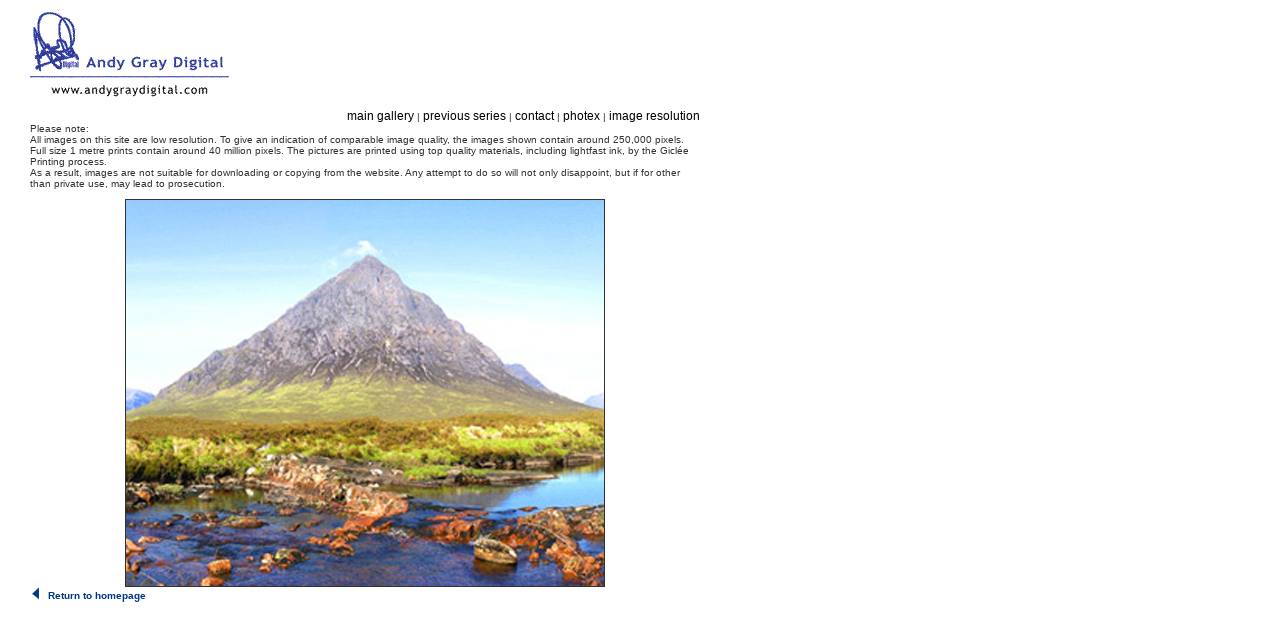

--- FILE ---
content_type: text/html
request_url: http://andygraydigital.com/resol.html
body_size: 2068
content:
<html>
<head>
<title>Andy Gray Digital - Gicl&eacute;e Prints</title>
<meta http-equiv="Content-Type" content="text/html; charset=iso-8859-1">
<meta name="description" content="Andy Gray is a Digital Photographer based in Scotland.">

<meta name="keywords" content="photos, photographs, digital photos, prints, giclee prints, photex, Scotland, photographer, scottish photographer, professional photographer, digital photographer, Andy Gray, Edinburgh, Fife, East Neuk of Fife, St Andrews, Murrayfield, rugby, SRU, britannia, botanical gardens, photo series">
<script language="JavaScript">
<!--
<!--
function MM_reloadPage(init) {  //reloads the window if Nav4 resized
  if (init==true) with (navigator) {if ((appName=="Netscape")&&(parseInt(appVersion)==4)) {
    document.MM_pgW=innerWidth; document.MM_pgH=innerHeight; onresize=MM_reloadPage; }}
  else if (innerWidth!=document.MM_pgW || innerHeight!=document.MM_pgH) location.reload();
}
MM_reloadPage(true);
// -->

function MM_swapImgRestore() { //v3.0
  var i,x,a=document.MM_sr; for(i=0;a&&i<a.length&&(x=a[i])&&x.oSrc;i++) x.src=x.oSrc;
}

function MM_preloadImages() { //v3.0
  var d=document; if(d.images){ if(!d.MM_p) d.MM_p=new Array();
    var i,j=d.MM_p.length,a=MM_preloadImages.arguments; for(i=0; i<a.length; i++)
    if (a[i].indexOf("#")!=0){ d.MM_p[j]=new Image; d.MM_p[j++].src=a[i];}}
}

function MM_findObj(n, d) { //v4.0
  var p,i,x;  if(!d) d=document; if((p=n.indexOf("?"))>0&&parent.frames.length) {
    d=parent.frames[n.substring(p+1)].document; n=n.substring(0,p);}
  if(!(x=d[n])&&d.all) x=d.all[n]; for (i=0;!x&&i<d.forms.length;i++) x=d.forms[i][n];
  for(i=0;!x&&d.layers&&i<d.layers.length;i++) x=MM_findObj(n,d.layers[i].document);
  if(!x && document.getElementById) x=document.getElementById(n); return x;
}

function MM_swapImage() { //v3.0
  var i,j=0,x,a=MM_swapImage.arguments; document.MM_sr=new Array; for(i=0;i<(a.length-2);i+=3)
   if ((x=MM_findObj(a[i]))!=null){document.MM_sr[j++]=x; if(!x.oSrc) x.oSrc=x.src; x.src=a[i+2];}
}
//-->
</script>
<link rel="stylesheet" href="agstyles.css" type="text/css">
<script src="email.js" type="text/JavaScript" language="JavaScript"></script>
</head>

<body bgcolor="#FFFFFF" text="#000000" leftmargin="0" topmargin="0" marginwidth="0" marginheight="0" onLoad="MM_preloadImages('images/reverse_arrow2.gif')">
<table width="700" border="0" cellspacing="0" cellpadding="0">
  <tr> 
    <td width="30"><img src="images/spacer.gif" width="30" height="4"></td>

    <td height="4" colspan="2">&nbsp;</td>
  </tr>
  <tr> 
    <td width="30">&nbsp;</td>
    <td width="200"> 
      <p><a href="index.html"><img src="images/logo.gif" width="200" height="87" border="0"></a></p>
    </td>
    <td width="670" valign="bottom"> 
      <div align="center" class="topline"></div>
    </td>
  </tr>
  <tr>
    <td width="30"><img src="images/spacer.gif" width="1" height="4"></td>
    <td width="200">&nbsp;</td>
    <td width="670" valign="bottom">&nbsp;</td>
  </tr>
  <tr>
    <td width="30"><img src="images/spacer.gif" width="1" height="4"></td>
    <td width="200">&nbsp;</td>
    <td width="670" valign="bottom">
      <div align="right"><a href="http://images.andygraydigital.com/" class="menu">main gallery</a> | <a href="menu.html" class="menu">previous series</a> | <script type="text/javascript">info()</script> 
        | <a href="photex.html" class="menu">photex</a> |<a href="" class="menu"> 
        image resolution </a></div>
    </td>
  </tr>
  <tr> 
    <td width="30" rowspan="2">&nbsp;</td>
    <td colspan="2" valign="top"> 
      <p>Please note:<br>
        All images on this site are low resolution. To give an indication of comparable 
        image quality, the images shown contain around 250,000 pixels. Full size 1 metre 
        prints contain around 40 million pixels. The pictures 
        are printed using top quality materials, including lightfast ink, by the 
        Gicl&eacute;e Printing process.<br>
        As a result, images are not suitable for downloading or copying from the 
        website. Any attempt to do so will not only disappoint, but if for other 
        than private use, may lead to prosecution.<br>

      </p>
      <div align="center"><img src="images/image-size-new.jpg" width="478" height="386" border="1"></div>
    </td>
  </tr>
  <tr> 
    <td colspan="2"> 
      <table width="200" border="0" cellspacing="0" cellpadding="0">
        <tr> 
          <td width="16" height="5"><a href="index.html" onMouseOut="MM_swapImgRestore()" onMouseOver="MM_swapImage('back','','images/reverse_arrow2.gif',1)"><img name="back" border="0" src="images/reverse_arrow.gif" width="11" height="18" align="left"></a></td>
          <td width="159" height="5"><a href="index.html"> Return to homepage</a></td>
        </tr>
      </table>
    </td>
  </tr>
</table>
</body>
</html>


--- FILE ---
content_type: text/css
request_url: http://andygraydigital.com/agstyles.css
body_size: 371
content:
     body, p, td {  font-family: Verdana, Arial, Helvetica, sans-serif; font-size: 10px; color: #333333}
.hilight {  font-family: Verdana, Arial, Helvetica, sans-serif; font-size: 12px; color: #000000}
.heading {  font-family: Verdana, Arial, Helvetica, sans-serif; font-size: 12px; color: #003883; font-style: normal; font-weight: bold; font-variant: normal; text-transform: none}
.topline {  font-family: Verdana, Arial, Helvetica, sans-serif; font-size: 12px; color: #003883; font-weight: bold}

a:link {  font-family: Verdana, Arial, Helvetica, sans-serif; font-size: 10px; font-weight: bold; color: #003883; text-decoration: none}
a:visited {  font-family: Verdana, Arial, Helvetica, sans-serif; font-size: 10px; font-weight: bold; color: #003883; text-decoration: none}
a:hover {  font-family: Verdana, Arial, Helvetica, sans-serif; font-size: 10px; font-weight: bold; color: #6699CC; text-decoration: none}
a:active {  font-family: Verdana, Arial, Helvetica, sans-serif; font-size: 10px; font-weight: bold; color: #003883; text-decoration: none}

a.series:link {  font-family: Verdana, Arial, Helvetica, sans-serif; font-size: 12px; font-weight: bold; color: #003883; text-decoration: none}
a.series:visited {  font-family: Verdana, Arial, Helvetica, sans-serif; font-size: 12px; font-weight: bold; color: #003883; text-decoration: none}
a.series:hover {  font-family: Verdana, Arial, Helvetica, sans-serif; font-size: 12px; font-weight: bold; color: #6699CC; text-decoration: none}
a.series:active {  font-family: Verdana, Arial, Helvetica, sans-serif; font-size: 12px; font-weight: bold; color: #003883; text-decoration: none}

a.menu:link {  font-family: Verdana, Arial, Helvetica, sans-serif; font-size: 12px; color: #000000; text-decoration: none; font-weight: normal}
a.menu:visited {  font-family: Verdana, Arial, Helvetica, sans-serif; font-size: 12px; color: #000000; text-decoration: none; font-weight: normal}
a.menu:hover {  font-family: Verdana, Arial, Helvetica, sans-serif; font-size: 12px; color: #000000; text-decoration: none; font-weight: normal}
a.menu:active {  font-family: Verdana, Arial, Helvetica, sans-serif; font-size: 12px; color: #000000; text-decoration: none; font-weight: normal}

a.detail:link {  font-family: Verdana, Arial, Helvetica, sans-serif; font-size: 10px; color: #000000; text-decoration: none; font-weight: normal}
a.detail:visited {  font-family: Verdana, Arial, Helvetica, sans-serif; font-size: 10px; color: #000000; text-decoration: none; font-weight: normal}
a.detail:hover {  font-family: Verdana, Arial, Helvetica, sans-serif; font-size: 10px; color: #000000; text-decoration: none; font-weight: normal}
a.detail:active {  font-family: Verdana, Arial, Helvetica, sans-serif; font-size: 10px; color: #000000; text-decoration: none; font-weight: normal}


--- FILE ---
content_type: application/javascript
request_url: http://andygraydigital.com/email.js
body_size: 257
content:
var e1="a"
var e2="raydigital.com"
var e3="g"
var e4="andyg"
var e5="contact"
var e6="?subject=I%20am%20interested%20in%20making%20a%20purchase..."
var e7="class=\"menu\""

function info(){
document.write("<a href='" + "mail" + "to:" + e1 + e3 + "&#64;" + e4 + e2 + e6 +  "' class='menu'>" + e5 +"</a>");

}

function info2(){
document.write("<a href=" + "mail" + "to:" + e1 + e3 + "&#64;" + e4 + e2 + ">" + e1 + e3 + "&#64;" + e4 + e2 +"</a>");

}